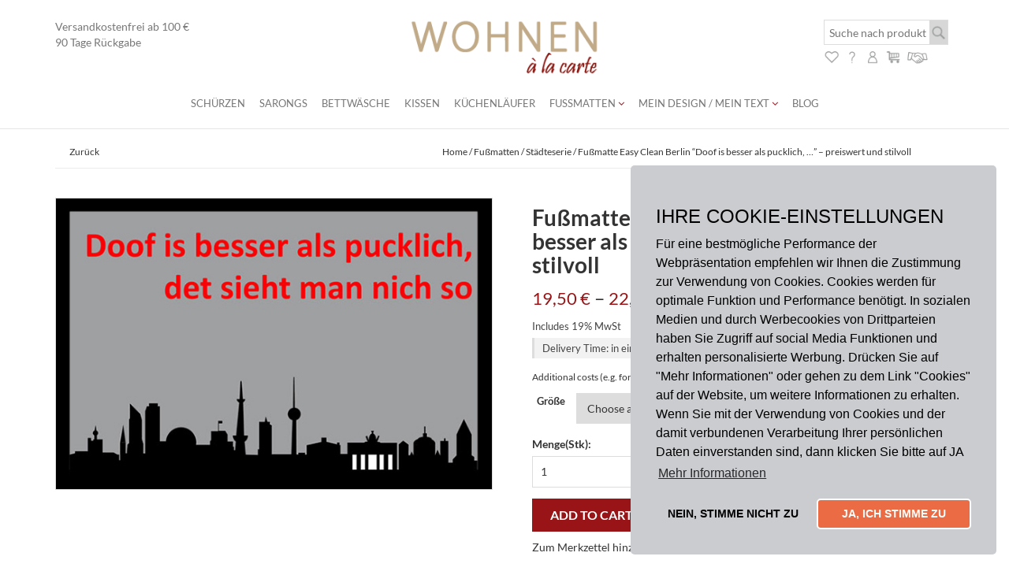

--- FILE ---
content_type: text/html; charset=UTF-8
request_url: https://www.wohnen-a-la-carte.de/product/fusmatte-wash-clean-berlin-doof-is-besser-als-pucklich-preiswert-und-stilvoll/?add_to_wishlist=1691
body_size: 18301
content:
 
<!DOCTYPE html>
<html lang="en">
  <head>
  <title>Fußmatte Easy Clean Berlin "Doof is besser als pucklich, ..." - preiswert und stilvoll | Wohnen à la carte	</title> 
	
    <meta charset="utf-8">
	<meta name="description" content="Fußmatten mit unserer Hauptstadt Berlin und einem typischen Spruch.

Easy Clean Fußmatten für den Innen- und Zwischenbereich sind rutschfest und maschinenwaschbar bis 30° C.">
	<meta name="keywords" content="">
	<meta name="author" content="">
    <meta http-equiv="X-UA-Compatible" content="IE=edge">
    <meta name="viewport" content="width=device-width, initial-scale=1">
      
    <link href="https://www.wohnen-a-la-carte.de/wp-content/themes/WUB24-WCS/style.css" rel="stylesheet">
    <link href="https://www.wohnen-a-la-carte.de/wp-content/themes/WUB24-WCS/css/bootstrap.css" rel="stylesheet">
      <link href="https://www.wohnen-a-la-carte.de/wp-content/themes/WUB24-WCS/css/owl.carousel.css" rel="stylesheet">
      <link href="https://www.wohnen-a-la-carte.de/wp-content/themes/WUB24-WCS/css/owl.theme.default.css" rel="stylesheet">
      <link rel="stylesheet" type="text/css" href="https://www.wohnen-a-la-carte.de/wp-content/themes/WUB24-WCS/fonts/fontawesome/css/font-awesome.min.css">
	  <link href="https://www.wohnen-a-la-carte.de/wp-content/themes/WUB24-WCS/css/woocommerce.css" rel="stylesheet">
	  <link href="https://www.wohnen-a-la-carte.de/wp-content/themes/WUB24-WCS/js/magnific-popup/magnific-popup.css" rel="stylesheet">

    <!-- HTML5 shim and Respond.js for IE8 support of HTML5 elements and media queries -->
    <!-- WARNING: Respond.js doesn't work if you view the page via file:// -->
    <!--[if lt IE 9]>
      <script src="https://oss.maxcdn.com/html5shiv/3.7.3/html5shiv.min.js"></script>
      <script src="https://oss.maxcdn.com/respond/1.4.2/respond.min.js"></script>
    <![endif]-->
      				<script>document.documentElement.className = document.documentElement.className + ' yes-js js_active js'</script>
			<meta name='robots' content='max-image-preview:large' />
<link rel="alternate" type="application/rss+xml" title="Wohnen à la carte &raquo; Fußmatte Easy Clean Berlin &#8220;Doof is besser als pucklich, &#8230;&#8221; &#8211; preiswert und stilvoll Comments Feed" href="https://www.wohnen-a-la-carte.de/product/fusmatte-wash-clean-berlin-doof-is-besser-als-pucklich-preiswert-und-stilvoll/feed/" />
<script type="text/javascript">
/* <![CDATA[ */
window._wpemojiSettings = {"baseUrl":"https:\/\/s.w.org\/images\/core\/emoji\/15.0.3\/72x72\/","ext":".png","svgUrl":"https:\/\/s.w.org\/images\/core\/emoji\/15.0.3\/svg\/","svgExt":".svg","source":{"concatemoji":"https:\/\/www.wohnen-a-la-carte.de\/wp-includes\/js\/wp-emoji-release.min.js?ver=6.6.4"}};
/*! This file is auto-generated */
!function(i,n){var o,s,e;function c(e){try{var t={supportTests:e,timestamp:(new Date).valueOf()};sessionStorage.setItem(o,JSON.stringify(t))}catch(e){}}function p(e,t,n){e.clearRect(0,0,e.canvas.width,e.canvas.height),e.fillText(t,0,0);var t=new Uint32Array(e.getImageData(0,0,e.canvas.width,e.canvas.height).data),r=(e.clearRect(0,0,e.canvas.width,e.canvas.height),e.fillText(n,0,0),new Uint32Array(e.getImageData(0,0,e.canvas.width,e.canvas.height).data));return t.every(function(e,t){return e===r[t]})}function u(e,t,n){switch(t){case"flag":return n(e,"\ud83c\udff3\ufe0f\u200d\u26a7\ufe0f","\ud83c\udff3\ufe0f\u200b\u26a7\ufe0f")?!1:!n(e,"\ud83c\uddfa\ud83c\uddf3","\ud83c\uddfa\u200b\ud83c\uddf3")&&!n(e,"\ud83c\udff4\udb40\udc67\udb40\udc62\udb40\udc65\udb40\udc6e\udb40\udc67\udb40\udc7f","\ud83c\udff4\u200b\udb40\udc67\u200b\udb40\udc62\u200b\udb40\udc65\u200b\udb40\udc6e\u200b\udb40\udc67\u200b\udb40\udc7f");case"emoji":return!n(e,"\ud83d\udc26\u200d\u2b1b","\ud83d\udc26\u200b\u2b1b")}return!1}function f(e,t,n){var r="undefined"!=typeof WorkerGlobalScope&&self instanceof WorkerGlobalScope?new OffscreenCanvas(300,150):i.createElement("canvas"),a=r.getContext("2d",{willReadFrequently:!0}),o=(a.textBaseline="top",a.font="600 32px Arial",{});return e.forEach(function(e){o[e]=t(a,e,n)}),o}function t(e){var t=i.createElement("script");t.src=e,t.defer=!0,i.head.appendChild(t)}"undefined"!=typeof Promise&&(o="wpEmojiSettingsSupports",s=["flag","emoji"],n.supports={everything:!0,everythingExceptFlag:!0},e=new Promise(function(e){i.addEventListener("DOMContentLoaded",e,{once:!0})}),new Promise(function(t){var n=function(){try{var e=JSON.parse(sessionStorage.getItem(o));if("object"==typeof e&&"number"==typeof e.timestamp&&(new Date).valueOf()<e.timestamp+604800&&"object"==typeof e.supportTests)return e.supportTests}catch(e){}return null}();if(!n){if("undefined"!=typeof Worker&&"undefined"!=typeof OffscreenCanvas&&"undefined"!=typeof URL&&URL.createObjectURL&&"undefined"!=typeof Blob)try{var e="postMessage("+f.toString()+"("+[JSON.stringify(s),u.toString(),p.toString()].join(",")+"));",r=new Blob([e],{type:"text/javascript"}),a=new Worker(URL.createObjectURL(r),{name:"wpTestEmojiSupports"});return void(a.onmessage=function(e){c(n=e.data),a.terminate(),t(n)})}catch(e){}c(n=f(s,u,p))}t(n)}).then(function(e){for(var t in e)n.supports[t]=e[t],n.supports.everything=n.supports.everything&&n.supports[t],"flag"!==t&&(n.supports.everythingExceptFlag=n.supports.everythingExceptFlag&&n.supports[t]);n.supports.everythingExceptFlag=n.supports.everythingExceptFlag&&!n.supports.flag,n.DOMReady=!1,n.readyCallback=function(){n.DOMReady=!0}}).then(function(){return e}).then(function(){var e;n.supports.everything||(n.readyCallback(),(e=n.source||{}).concatemoji?t(e.concatemoji):e.wpemoji&&e.twemoji&&(t(e.twemoji),t(e.wpemoji)))}))}((window,document),window._wpemojiSettings);
/* ]]> */
</script>
<style id='wp-emoji-styles-inline-css' type='text/css'>

	img.wp-smiley, img.emoji {
		display: inline !important;
		border: none !important;
		box-shadow: none !important;
		height: 1em !important;
		width: 1em !important;
		margin: 0 0.07em !important;
		vertical-align: -0.1em !important;
		background: none !important;
		padding: 0 !important;
	}
</style>
<link rel='stylesheet' id='wp-block-library-css' href='https://www.wohnen-a-la-carte.de/wp-includes/css/dist/block-library/style.min.css?ver=6.6.4' type='text/css' media='all' />
<link rel='stylesheet' id='jquery-selectBox-css' href='https://www.wohnen-a-la-carte.de/wp-content/plugins/yith-woocommerce-wishlist/assets/css/jquery.selectBox.css?ver=1.2.0' type='text/css' media='all' />
<link rel='stylesheet' id='yith-wcwl-font-awesome-css' href='https://www.wohnen-a-la-carte.de/wp-content/plugins/yith-woocommerce-wishlist/assets/css/font-awesome.css?ver=4.7.0' type='text/css' media='all' />
<link rel='stylesheet' id='yith-wcwl-main-css' href='https://www.wohnen-a-la-carte.de/wp-content/plugins/yith-woocommerce-wishlist/assets/css/style.css?ver=3.0.20' type='text/css' media='all' />
<style id='classic-theme-styles-inline-css' type='text/css'>
/*! This file is auto-generated */
.wp-block-button__link{color:#fff;background-color:#32373c;border-radius:9999px;box-shadow:none;text-decoration:none;padding:calc(.667em + 2px) calc(1.333em + 2px);font-size:1.125em}.wp-block-file__button{background:#32373c;color:#fff;text-decoration:none}
</style>
<style id='global-styles-inline-css' type='text/css'>
:root{--wp--preset--aspect-ratio--square: 1;--wp--preset--aspect-ratio--4-3: 4/3;--wp--preset--aspect-ratio--3-4: 3/4;--wp--preset--aspect-ratio--3-2: 3/2;--wp--preset--aspect-ratio--2-3: 2/3;--wp--preset--aspect-ratio--16-9: 16/9;--wp--preset--aspect-ratio--9-16: 9/16;--wp--preset--color--black: #000000;--wp--preset--color--cyan-bluish-gray: #abb8c3;--wp--preset--color--white: #ffffff;--wp--preset--color--pale-pink: #f78da7;--wp--preset--color--vivid-red: #cf2e2e;--wp--preset--color--luminous-vivid-orange: #ff6900;--wp--preset--color--luminous-vivid-amber: #fcb900;--wp--preset--color--light-green-cyan: #7bdcb5;--wp--preset--color--vivid-green-cyan: #00d084;--wp--preset--color--pale-cyan-blue: #8ed1fc;--wp--preset--color--vivid-cyan-blue: #0693e3;--wp--preset--color--vivid-purple: #9b51e0;--wp--preset--gradient--vivid-cyan-blue-to-vivid-purple: linear-gradient(135deg,rgba(6,147,227,1) 0%,rgb(155,81,224) 100%);--wp--preset--gradient--light-green-cyan-to-vivid-green-cyan: linear-gradient(135deg,rgb(122,220,180) 0%,rgb(0,208,130) 100%);--wp--preset--gradient--luminous-vivid-amber-to-luminous-vivid-orange: linear-gradient(135deg,rgba(252,185,0,1) 0%,rgba(255,105,0,1) 100%);--wp--preset--gradient--luminous-vivid-orange-to-vivid-red: linear-gradient(135deg,rgba(255,105,0,1) 0%,rgb(207,46,46) 100%);--wp--preset--gradient--very-light-gray-to-cyan-bluish-gray: linear-gradient(135deg,rgb(238,238,238) 0%,rgb(169,184,195) 100%);--wp--preset--gradient--cool-to-warm-spectrum: linear-gradient(135deg,rgb(74,234,220) 0%,rgb(151,120,209) 20%,rgb(207,42,186) 40%,rgb(238,44,130) 60%,rgb(251,105,98) 80%,rgb(254,248,76) 100%);--wp--preset--gradient--blush-light-purple: linear-gradient(135deg,rgb(255,206,236) 0%,rgb(152,150,240) 100%);--wp--preset--gradient--blush-bordeaux: linear-gradient(135deg,rgb(254,205,165) 0%,rgb(254,45,45) 50%,rgb(107,0,62) 100%);--wp--preset--gradient--luminous-dusk: linear-gradient(135deg,rgb(255,203,112) 0%,rgb(199,81,192) 50%,rgb(65,88,208) 100%);--wp--preset--gradient--pale-ocean: linear-gradient(135deg,rgb(255,245,203) 0%,rgb(182,227,212) 50%,rgb(51,167,181) 100%);--wp--preset--gradient--electric-grass: linear-gradient(135deg,rgb(202,248,128) 0%,rgb(113,206,126) 100%);--wp--preset--gradient--midnight: linear-gradient(135deg,rgb(2,3,129) 0%,rgb(40,116,252) 100%);--wp--preset--font-size--small: 13px;--wp--preset--font-size--medium: 20px;--wp--preset--font-size--large: 36px;--wp--preset--font-size--x-large: 42px;--wp--preset--font-family--inter: "Inter", sans-serif;--wp--preset--font-family--cardo: Cardo;--wp--preset--spacing--20: 0.44rem;--wp--preset--spacing--30: 0.67rem;--wp--preset--spacing--40: 1rem;--wp--preset--spacing--50: 1.5rem;--wp--preset--spacing--60: 2.25rem;--wp--preset--spacing--70: 3.38rem;--wp--preset--spacing--80: 5.06rem;--wp--preset--shadow--natural: 6px 6px 9px rgba(0, 0, 0, 0.2);--wp--preset--shadow--deep: 12px 12px 50px rgba(0, 0, 0, 0.4);--wp--preset--shadow--sharp: 6px 6px 0px rgba(0, 0, 0, 0.2);--wp--preset--shadow--outlined: 6px 6px 0px -3px rgba(255, 255, 255, 1), 6px 6px rgba(0, 0, 0, 1);--wp--preset--shadow--crisp: 6px 6px 0px rgba(0, 0, 0, 1);}:where(.is-layout-flex){gap: 0.5em;}:where(.is-layout-grid){gap: 0.5em;}body .is-layout-flex{display: flex;}.is-layout-flex{flex-wrap: wrap;align-items: center;}.is-layout-flex > :is(*, div){margin: 0;}body .is-layout-grid{display: grid;}.is-layout-grid > :is(*, div){margin: 0;}:where(.wp-block-columns.is-layout-flex){gap: 2em;}:where(.wp-block-columns.is-layout-grid){gap: 2em;}:where(.wp-block-post-template.is-layout-flex){gap: 1.25em;}:where(.wp-block-post-template.is-layout-grid){gap: 1.25em;}.has-black-color{color: var(--wp--preset--color--black) !important;}.has-cyan-bluish-gray-color{color: var(--wp--preset--color--cyan-bluish-gray) !important;}.has-white-color{color: var(--wp--preset--color--white) !important;}.has-pale-pink-color{color: var(--wp--preset--color--pale-pink) !important;}.has-vivid-red-color{color: var(--wp--preset--color--vivid-red) !important;}.has-luminous-vivid-orange-color{color: var(--wp--preset--color--luminous-vivid-orange) !important;}.has-luminous-vivid-amber-color{color: var(--wp--preset--color--luminous-vivid-amber) !important;}.has-light-green-cyan-color{color: var(--wp--preset--color--light-green-cyan) !important;}.has-vivid-green-cyan-color{color: var(--wp--preset--color--vivid-green-cyan) !important;}.has-pale-cyan-blue-color{color: var(--wp--preset--color--pale-cyan-blue) !important;}.has-vivid-cyan-blue-color{color: var(--wp--preset--color--vivid-cyan-blue) !important;}.has-vivid-purple-color{color: var(--wp--preset--color--vivid-purple) !important;}.has-black-background-color{background-color: var(--wp--preset--color--black) !important;}.has-cyan-bluish-gray-background-color{background-color: var(--wp--preset--color--cyan-bluish-gray) !important;}.has-white-background-color{background-color: var(--wp--preset--color--white) !important;}.has-pale-pink-background-color{background-color: var(--wp--preset--color--pale-pink) !important;}.has-vivid-red-background-color{background-color: var(--wp--preset--color--vivid-red) !important;}.has-luminous-vivid-orange-background-color{background-color: var(--wp--preset--color--luminous-vivid-orange) !important;}.has-luminous-vivid-amber-background-color{background-color: var(--wp--preset--color--luminous-vivid-amber) !important;}.has-light-green-cyan-background-color{background-color: var(--wp--preset--color--light-green-cyan) !important;}.has-vivid-green-cyan-background-color{background-color: var(--wp--preset--color--vivid-green-cyan) !important;}.has-pale-cyan-blue-background-color{background-color: var(--wp--preset--color--pale-cyan-blue) !important;}.has-vivid-cyan-blue-background-color{background-color: var(--wp--preset--color--vivid-cyan-blue) !important;}.has-vivid-purple-background-color{background-color: var(--wp--preset--color--vivid-purple) !important;}.has-black-border-color{border-color: var(--wp--preset--color--black) !important;}.has-cyan-bluish-gray-border-color{border-color: var(--wp--preset--color--cyan-bluish-gray) !important;}.has-white-border-color{border-color: var(--wp--preset--color--white) !important;}.has-pale-pink-border-color{border-color: var(--wp--preset--color--pale-pink) !important;}.has-vivid-red-border-color{border-color: var(--wp--preset--color--vivid-red) !important;}.has-luminous-vivid-orange-border-color{border-color: var(--wp--preset--color--luminous-vivid-orange) !important;}.has-luminous-vivid-amber-border-color{border-color: var(--wp--preset--color--luminous-vivid-amber) !important;}.has-light-green-cyan-border-color{border-color: var(--wp--preset--color--light-green-cyan) !important;}.has-vivid-green-cyan-border-color{border-color: var(--wp--preset--color--vivid-green-cyan) !important;}.has-pale-cyan-blue-border-color{border-color: var(--wp--preset--color--pale-cyan-blue) !important;}.has-vivid-cyan-blue-border-color{border-color: var(--wp--preset--color--vivid-cyan-blue) !important;}.has-vivid-purple-border-color{border-color: var(--wp--preset--color--vivid-purple) !important;}.has-vivid-cyan-blue-to-vivid-purple-gradient-background{background: var(--wp--preset--gradient--vivid-cyan-blue-to-vivid-purple) !important;}.has-light-green-cyan-to-vivid-green-cyan-gradient-background{background: var(--wp--preset--gradient--light-green-cyan-to-vivid-green-cyan) !important;}.has-luminous-vivid-amber-to-luminous-vivid-orange-gradient-background{background: var(--wp--preset--gradient--luminous-vivid-amber-to-luminous-vivid-orange) !important;}.has-luminous-vivid-orange-to-vivid-red-gradient-background{background: var(--wp--preset--gradient--luminous-vivid-orange-to-vivid-red) !important;}.has-very-light-gray-to-cyan-bluish-gray-gradient-background{background: var(--wp--preset--gradient--very-light-gray-to-cyan-bluish-gray) !important;}.has-cool-to-warm-spectrum-gradient-background{background: var(--wp--preset--gradient--cool-to-warm-spectrum) !important;}.has-blush-light-purple-gradient-background{background: var(--wp--preset--gradient--blush-light-purple) !important;}.has-blush-bordeaux-gradient-background{background: var(--wp--preset--gradient--blush-bordeaux) !important;}.has-luminous-dusk-gradient-background{background: var(--wp--preset--gradient--luminous-dusk) !important;}.has-pale-ocean-gradient-background{background: var(--wp--preset--gradient--pale-ocean) !important;}.has-electric-grass-gradient-background{background: var(--wp--preset--gradient--electric-grass) !important;}.has-midnight-gradient-background{background: var(--wp--preset--gradient--midnight) !important;}.has-small-font-size{font-size: var(--wp--preset--font-size--small) !important;}.has-medium-font-size{font-size: var(--wp--preset--font-size--medium) !important;}.has-large-font-size{font-size: var(--wp--preset--font-size--large) !important;}.has-x-large-font-size{font-size: var(--wp--preset--font-size--x-large) !important;}
:where(.wp-block-post-template.is-layout-flex){gap: 1.25em;}:where(.wp-block-post-template.is-layout-grid){gap: 1.25em;}
:where(.wp-block-columns.is-layout-flex){gap: 2em;}:where(.wp-block-columns.is-layout-grid){gap: 2em;}
:root :where(.wp-block-pullquote){font-size: 1.5em;line-height: 1.6;}
</style>
<link rel='stylesheet' id='contact-form-7-css' href='https://www.wohnen-a-la-carte.de/wp-content/plugins/contact-form-7/includes/css/styles.css?ver=6.0.5' type='text/css' media='all' />
<link rel='stylesheet' id='wpd-css' href='https://www.wohnen-a-la-carte.de/wp-content/plugins/woocommerce-product-designer/public/css/wpd-public.css?ver=5.4.7' type='text/css' media='all' />
<link rel='stylesheet' id='wpd-simplegrid-css' href='https://www.wohnen-a-la-carte.de/wp-content/plugins/woocommerce-product-designer/admin/css/simplegrid.min.css?ver=5.4.7' type='text/css' media='all' />
<link rel='stylesheet' id='wpd-common-css' href='https://www.wohnen-a-la-carte.de/wp-content/plugins/woocommerce-product-designer/public/css/wpd-common.css?ver=5.4.7' type='text/css' media='all' />
<link rel='stylesheet' id='wpd-tooltip-css-css' href='https://www.wohnen-a-la-carte.de/wp-content/plugins/woocommerce-product-designer/admin/css/tooltip.min.css?ver=5.4.7' type='text/css' media='all' />
<link rel='stylesheet' id='wpd-colorpicker-css-css' href='https://www.wohnen-a-la-carte.de/wp-content/plugins/woocommerce-product-designer/admin/js/colorpicker/css/colorpicker.min.css?ver=5.4.7' type='text/css' media='all' />
<link rel='stylesheet' id='wpd-bs-modal-css-css' href='https://www.wohnen-a-la-carte.de/wp-content/plugins/woocommerce-product-designer/public/js/modal/modal.min.css?ver=5.4.7' type='text/css' media='all' />
<link rel='stylesheet' id='photoswipe-css' href='https://www.wohnen-a-la-carte.de/wp-content/plugins/woocommerce/assets/css/photoswipe/photoswipe.min.css?ver=9.3.3' type='text/css' media='all' />
<link rel='stylesheet' id='photoswipe-default-skin-css' href='https://www.wohnen-a-la-carte.de/wp-content/plugins/woocommerce/assets/css/photoswipe/default-skin/default-skin.min.css?ver=9.3.3' type='text/css' media='all' />
<link rel='stylesheet' id='woocommerce-layout-css' href='https://www.wohnen-a-la-carte.de/wp-content/plugins/woocommerce/assets/css/woocommerce-layout.css?ver=9.3.3' type='text/css' media='all' />
<link rel='stylesheet' id='woocommerce-smallscreen-css' href='https://www.wohnen-a-la-carte.de/wp-content/plugins/woocommerce/assets/css/woocommerce-smallscreen.css?ver=9.3.3' type='text/css' media='only screen and (max-width: 768px)' />
<link rel='stylesheet' id='woocommerce-general-css' href='https://www.wohnen-a-la-carte.de/wp-content/plugins/woocommerce/assets/css/woocommerce.css?ver=9.3.3' type='text/css' media='all' />
<style id='woocommerce-inline-inline-css' type='text/css'>
.woocommerce form .form-row .required { visibility: visible; }
</style>
<link rel='stylesheet' id='paypalplus-woocommerce-front-css' href='https://www.wohnen-a-la-carte.de/wp-content/plugins/woo-paypalplus/public/css/front.min.css?ver=1599630491' type='text/css' media='screen' />
<link rel='stylesheet' id='woocommerce_prettyPhoto_css-css' href='//www.wohnen-a-la-carte.de/wp-content/plugins/woocommerce/assets/css/prettyPhoto.css?ver=6.6.4' type='text/css' media='all' />
<link rel='stylesheet' id='woocommerce-eu-vatin-check-style-css' href='https://www.wohnen-a-la-carte.de/wp-content/plugins/woocommerce-german-market/add-ons/woocommerce-eu-vatin-check/assets/css/frontend.min.css' type='text/css' media='all' />
<link rel='stylesheet' id='tawcvs-frontend-css' href='https://www.wohnen-a-la-carte.de/wp-content/plugins/variation-swatches-for-woocommerce/assets/css/frontend.css?ver=2.2.2' type='text/css' media='all' />
<link rel='stylesheet' id='woocommerce-de_frontend_styles-css' href='https://www.wohnen-a-la-carte.de/wp-content/plugins/woocommerce-german-market/css/frontend.min.css?ver=3.21' type='text/css' media='all' />
<script type="text/javascript" src="https://www.wohnen-a-la-carte.de/wp-includes/js/jquery/jquery.min.js?ver=3.7.1" id="jquery-core-js"></script>
<script type="text/javascript" src="https://www.wohnen-a-la-carte.de/wp-includes/js/jquery/jquery-migrate.min.js?ver=3.4.1" id="jquery-migrate-js"></script>
<script type="text/javascript" id="my-ajax-js-extra">
/* <![CDATA[ */
var myAjaxData = {"ajaxurl":"https:\/\/www.wohnen-a-la-carte.de\/wp-admin\/admin-ajax.php"};
/* ]]> */
</script>
<script type="text/javascript" src="https://www.wohnen-a-la-carte.de/wp-content/plugins/new_product_compare/js/ajax.js?ver=6.6.4" id="my-ajax-js"></script>
<script type="text/javascript" src="https://www.wohnen-a-la-carte.de/wp-content/plugins/woocommerce-product-designer//admin/js/tooltip.js?ver=5.4.7" id="wpd-tooltip-js-js"></script>
<script type="text/javascript" src="https://www.wohnen-a-la-carte.de/wp-content/plugins/woocommerce-product-designer/admin/js/colorpicker/js/colorpicker.min.js?ver=5.4.7" id="wpd-colorpicker-js-js"></script>
<script type="text/javascript" id="wpd-js-extra">
/* <![CDATA[ */
var ajax_object = {"ajax_url":"https:\/\/www.wohnen-a-la-carte.de\/wp-admin\/admin-ajax.php"};
/* ]]> */
</script>
<script type="text/javascript" src="https://www.wohnen-a-la-carte.de/wp-content/plugins/woocommerce-product-designer/public/js/wpd-public.js?ver=5.4.7" id="wpd-js"></script>
<script type="text/javascript" src="https://www.wohnen-a-la-carte.de/wp-content/plugins/woocommerce-product-designer/public/js/modal/modal.min.js?ver=5.4.7" id="bs-modal-js"></script>
<script type="text/javascript" src="https://www.wohnen-a-la-carte.de/wp-content/plugins/woocommerce-product-designer/public/js/jquery.serializejson.js?ver=5.4.7" id="wpd-serialize-js-js"></script>
<script type="text/javascript" src="https://www.wohnen-a-la-carte.de/wp-content/plugins/woocommerce/assets/js/jquery-blockui/jquery.blockUI.min.js?ver=2.7.0-wc.9.3.3" id="jquery-blockui-js" defer="defer" data-wp-strategy="defer"></script>
<script type="text/javascript" id="wc-add-to-cart-js-extra">
/* <![CDATA[ */
var wc_add_to_cart_params = {"ajax_url":"\/wp-admin\/admin-ajax.php","wc_ajax_url":"\/?wc-ajax=%%endpoint%%","i18n_view_cart":"View cart","cart_url":"https:\/\/www.wohnen-a-la-carte.de\/warenkorb\/","is_cart":"","cart_redirect_after_add":"no"};
/* ]]> */
</script>
<script type="text/javascript" src="https://www.wohnen-a-la-carte.de/wp-content/plugins/woocommerce/assets/js/frontend/add-to-cart.min.js?ver=9.3.3" id="wc-add-to-cart-js" defer="defer" data-wp-strategy="defer"></script>
<script type="text/javascript" src="https://www.wohnen-a-la-carte.de/wp-content/plugins/woocommerce/assets/js/flexslider/jquery.flexslider.min.js?ver=2.7.2-wc.9.3.3" id="flexslider-js" defer="defer" data-wp-strategy="defer"></script>
<script type="text/javascript" src="https://www.wohnen-a-la-carte.de/wp-content/plugins/woocommerce/assets/js/photoswipe/photoswipe.min.js?ver=4.1.1-wc.9.3.3" id="photoswipe-js" defer="defer" data-wp-strategy="defer"></script>
<script type="text/javascript" src="https://www.wohnen-a-la-carte.de/wp-content/plugins/woocommerce/assets/js/photoswipe/photoswipe-ui-default.min.js?ver=4.1.1-wc.9.3.3" id="photoswipe-ui-default-js" defer="defer" data-wp-strategy="defer"></script>
<script type="text/javascript" id="wc-single-product-js-extra">
/* <![CDATA[ */
var wc_single_product_params = {"i18n_required_rating_text":"Please select a rating","review_rating_required":"yes","flexslider":{"rtl":false,"animation":"slide","smoothHeight":true,"directionNav":false,"controlNav":"thumbnails","slideshow":false,"animationSpeed":500,"animationLoop":false,"allowOneSlide":false},"zoom_enabled":"","zoom_options":[],"photoswipe_enabled":"1","photoswipe_options":{"shareEl":false,"closeOnScroll":false,"history":false,"hideAnimationDuration":0,"showAnimationDuration":0},"flexslider_enabled":"1"};
/* ]]> */
</script>
<script type="text/javascript" src="https://www.wohnen-a-la-carte.de/wp-content/plugins/woocommerce/assets/js/frontend/single-product.min.js?ver=9.3.3" id="wc-single-product-js" defer="defer" data-wp-strategy="defer"></script>
<script type="text/javascript" src="https://www.wohnen-a-la-carte.de/wp-content/plugins/woocommerce/assets/js/js-cookie/js.cookie.min.js?ver=2.1.4-wc.9.3.3" id="js-cookie-js" defer="defer" data-wp-strategy="defer"></script>
<script type="text/javascript" id="woocommerce-js-extra">
/* <![CDATA[ */
var woocommerce_params = {"ajax_url":"\/wp-admin\/admin-ajax.php","wc_ajax_url":"\/?wc-ajax=%%endpoint%%"};
/* ]]> */
</script>
<script type="text/javascript" src="https://www.wohnen-a-la-carte.de/wp-content/plugins/woocommerce/assets/js/frontend/woocommerce.min.js?ver=9.3.3" id="woocommerce-js" defer="defer" data-wp-strategy="defer"></script>
<script type="text/javascript" id="woocommerce_de_frontend-js-extra">
/* <![CDATA[ */
var sepa_ajax_object = {"ajax_url":"https:\/\/www.wohnen-a-la-carte.de\/wp-admin\/admin-ajax.php","nonce":"e7794ba23c"};
var woocommerce_remove_updated_totals = {"val":"0"};
var woocommerce_payment_update = {"val":"1"};
var german_market_price_variable_products = {"val":"gm_default"};
var german_market_price_variable_theme_extra_element = {"val":"none"};
var german_market_legal_info_product_reviews = {"element":".woocommerce-Reviews .commentlist"};
var ship_different_address = {"message":"<p class=\"woocommerce-notice woocommerce-notice--info woocommerce-info\" id=\"german-market-puchase-on-account-message\">\"Ship to different address\" is not available for the selected payment method \"Purchase on Account\" and has been disabled!<\/p>","before_element":".woocommerce-checkout-payment"};
/* ]]> */
</script>
<script type="text/javascript" src="https://www.wohnen-a-la-carte.de/wp-content/plugins/woocommerce-german-market/js/WooCommerce-German-Market-Frontend.min.js?ver=3.21" id="woocommerce_de_frontend-js"></script>
<link rel="https://api.w.org/" href="https://www.wohnen-a-la-carte.de/wp-json/" /><link rel="alternate" title="JSON" type="application/json" href="https://www.wohnen-a-la-carte.de/wp-json/wp/v2/product/1691" /><link rel="EditURI" type="application/rsd+xml" title="RSD" href="https://www.wohnen-a-la-carte.de/xmlrpc.php?rsd" />
<link rel="canonical" href="https://www.wohnen-a-la-carte.de/product/fusmatte-wash-clean-berlin-doof-is-besser-als-pucklich-preiswert-und-stilvoll/" />
<link rel='shortlink' href='https://www.wohnen-a-la-carte.de/?p=1691' />
<link rel="alternate" title="oEmbed (JSON)" type="application/json+oembed" href="https://www.wohnen-a-la-carte.de/wp-json/oembed/1.0/embed?url=https%3A%2F%2Fwww.wohnen-a-la-carte.de%2Fproduct%2Ffusmatte-wash-clean-berlin-doof-is-besser-als-pucklich-preiswert-und-stilvoll%2F" />
<link rel="alternate" title="oEmbed (XML)" type="text/xml+oembed" href="https://www.wohnen-a-la-carte.de/wp-json/oembed/1.0/embed?url=https%3A%2F%2Fwww.wohnen-a-la-carte.de%2Fproduct%2Ffusmatte-wash-clean-berlin-doof-is-besser-als-pucklich-preiswert-und-stilvoll%2F&#038;format=xml" />
	<noscript><style>.woocommerce-product-gallery{ opacity: 1 !important; }</style></noscript>
	<style id='wp-fonts-local' type='text/css'>
@font-face{font-family:Inter;font-style:normal;font-weight:300 900;font-display:fallback;src:url('https://www.wohnen-a-la-carte.de/wp-content/plugins/woocommerce/assets/fonts/Inter-VariableFont_slnt,wght.woff2') format('woff2');font-stretch:normal;}
@font-face{font-family:Cardo;font-style:normal;font-weight:400;font-display:fallback;src:url('https://www.wohnen-a-la-carte.de/wp-content/plugins/woocommerce/assets/fonts/cardo_normal_400.woff2') format('woff2');}
</style>
	  <link rel="stylesheet" type="text/css" href="//static.wub24-hosting.de/cookieconsent2/cookieconsent.min.css" />
<script src="//static.wub24-hosting.de/cookieconsent2/cookieconsent.min.js"></script>
<script>
   window.addEventListener("load", function(){
       window.cookieconsent.initialise({
           "palette": {
               "popup": {
                   "background": "#CBCCD0",
                   "text": "#000"
               },
               "button": {
                   "background": "#eb6c44",
                   "text": "#fff",
                   "border": "#fff"
               }
           },

           "position": "bottom-right",
           "theme": "classic",
           "type": "opt-in",
           "content": {
               "header": 'Cookies used on the website!',
               "dismiss": "NEIN, STIMME NICHT ZU",
               "message": "<h3>IHRE COOKIE-EINSTELLUNGEN</h3> Für eine bestmögliche Performance der Webpräsentation empfehlen wir Ihnen die Zustimmung zur Verwendung von Cookies.\n" +
               "Cookies werden für optimale Funktion und Performance benötigt. In sozialen Medien und durch Werbecookies von Drittparteien haben Sie Zugriff auf social Media Funktionen und erhalten personalisierte Werbung.\n" +
               "Drücken Sie auf  \"Mehr Informationen\" oder gehen zu dem Link \"Cookies\" auf der Website, um weitere Informationen zu erhalten.  \n" +
               "Wenn Sie mit der Verwendung von Cookies und der damit verbundenen Verarbeitung Ihrer persönlichen Daten einverstanden sind, dann klicken Sie bitte auf JA <br>\n",
               "link": "Mehr Informationen",
               "href": "https://www.wohnen-a-la-carte.de/datenschutz/",
               "allow": "JA, ICH STIMME ZU ",

           }
       })});
</script>

  </head>
  <body>
  <div class="top_jumparrow">
        <a href="#top" class="btn btn-default btn-pink"><i class="fa fa-2x fa-angle-up"></i></a>
      </div>
      <header>
      
		          <div class="container menu-container">
              <div class="row">
                  <div class="col-md-3">
				  <span class="shipp-info">Versandkostenfrei ab 100 €<br>
					90 Tage Rückgabe</span>
				  </div>
                  <div class="col-md-6 text-center"><a href="https://www.wohnen-a-la-carte.de" class="logo hidden-xs"><img src="https://www.wohnen-a-la-carte.de/wp-content/themes/WUB24-WCS/img/woh-logo-new.png" alt="logo"></a></div>
				  <div class="col-md-2 box3 col-md-offset-1">
                      <!---Search form---->
                      <div class="searchbox-wrap">
<form role="search" method="get" class="woocommerce-product-search" action="https://www.wohnen-a-la-carte.de/">

	<input type="search" id="woocommerce-product-search-field-0" class="search-field" value="" name="s" placeholder="Suche nach produkt.." />
    <!----placeholder="Search products&hellip;"---->
    <button type="submit"><img src="https://www.wohnen-a-la-carte.de/wp-content/themes/WUB24-WCS/img/icons-search-06.png"></button>
	<input type="hidden" name="post_type" value="product" />
</form>
</div>

                          
                      


                      
                        <ul class="shortcut-link">
                            <li><a href="/wunschzettel" class="heart" title="Merkzettel"><img src="https://www.wohnen-a-la-carte.de/wp-content/themes/WUB24-WCS/img/icons-heart-01.png"></a></li>
                            <li><a href="/faq" class="q" title="FAQ"><img src="https://www.wohnen-a-la-carte.de/wp-content/themes/WUB24-WCS/img/icons-question-02.png"></a></li>
                            <li>
                                                                    <a href="https://www.wohnen-a-la-carte.de/mein-profil/" class="u" title="Login / Register" ><img src="https://www.wohnen-a-la-carte.de/wp-content/themes/WUB24-WCS/img/icons-user-03.png"></a>
                                                            </li>
                            <li>
								<div class="dre-mini-cart">
									<a href="https://www.wohnen-a-la-carte.de/warenkorb/" class="cart" title="Warenkorb"><img src="https://www.wohnen-a-la-carte.de/wp-content/themes/WUB24-WCS/img/icons-cart-04.png"> 
																			</a> 
																	</div>
							</li>
                            <li><a href="/service" class="hand" title="Service"><img src="https://www.wohnen-a-la-carte.de/wp-content/themes/WUB24-WCS/img/icons-handshake-05.png"></a></li>
                      </ul>
                  </div>
				  <div class="col-md-12 div2">
                      <div class="mega-menu-wrap">
                          <nav class="navbar navbar-default">
                            <div class="navbar-header">
                              <button class="navbar-toggle" type="button" data-toggle="collapse" data-target=".js-navbar-collapse">
                                <span class="sr-only">Toggle navigation</span>
                                <span class="icon-bar"></span>
                                <span class="icon-bar"></span>
                                <span class="icon-bar"></span>
                              </button>
                              <a class="logo visible-xs" href="https://www.wohnen-a-la-carte.de">
                                  <img src="https://www.wohnen-a-la-carte.de/wp-content/themes/WUB24-WCS/img/woh-logo-new.png" alt="logo">
                                </a>
                            </div>
                              
                              <div class="collapse navbar-collapse js-navbar-collapse text-center">
                                  
                                  <div class="menu-main-menu-container"><ul id="menu-main-menu" class="nav navbar-nav"><li id="menu-item-81" class="menu-item menu-item-type-taxonomy menu-item-object-product_cat menu-item-81"><a title="Schürzen" href="https://www.wohnen-a-la-carte.de/product-category/schurzen/">Schürzen</a></li>
<li id="menu-item-82" class="menu-item menu-item-type-taxonomy menu-item-object-product_cat menu-item-82"><a title="Sarongs" href="https://www.wohnen-a-la-carte.de/product-category/sarongs/">Sarongs</a></li>
<li id="menu-item-226" class="menu-item menu-item-type-taxonomy menu-item-object-product_cat menu-item-226"><a title="Bettwäsche" href="https://www.wohnen-a-la-carte.de/product-category/bettwasche/">Bettwäsche</a></li>
<li id="menu-item-732" class="menu-item menu-item-type-taxonomy menu-item-object-product_cat menu-item-732"><a title="Kissen" href="https://www.wohnen-a-la-carte.de/product-category/kissen/">Kissen</a></li>
<li id="menu-item-2401" class="menu-item menu-item-type-taxonomy menu-item-object-product_cat menu-item-2401"><a title="Küchenläufer" href="https://www.wohnen-a-la-carte.de/product-category/kuchenlaufer-deco-floor/">Küchenläufer</a></li>
<li id="menu-item-1155" class="menu-item menu-item-type-taxonomy menu-item-object-product_cat current-product-ancestor current-menu-parent current-product-parent menu-item-has-children menu-item-1155 dropdown"><a title="Fußmatten" href="#" data-toggle="dropdown" class="dropdown-toggle" aria-haspopup="true">Fußmatten <span class="fa fa-angle-down"></span></a>
<ul role="menu" class=" dropdown-menu mega-dropdown-menu2 row">
	<li id="menu-item-5356" class="menu-item menu-item-type-taxonomy menu-item-object-product_cat menu-item-5356"><a title="Kokosmatten" href="https://www.wohnen-a-la-carte.de/product-category/fusmatten/kokosmatten/">Kokosmatten</a></li>
	<li id="menu-item-5352" class="menu-item menu-item-type-taxonomy menu-item-object-product_cat menu-item-5352"><a title="Schmutzfangmatten" href="https://www.wohnen-a-la-carte.de/product-category/fusmatten/schmutzfangmatten/">Schmutzfangmatten</a></li>
	<li id="menu-item-5349" class="menu-item menu-item-type-taxonomy menu-item-object-product_cat menu-item-5349"><a title="Designmatten" href="https://www.wohnen-a-la-carte.de/product-category/fusmatten/designmatten/">Designmatten</a></li>
	<li id="menu-item-5347" class="menu-item menu-item-type-taxonomy menu-item-object-product_cat menu-item-5347"><a title="Sauberlaufmatten" href="https://www.wohnen-a-la-carte.de/product-category/fusmatten/sauberlaufmatten/">Sauberlaufmatten</a></li>
	<li id="menu-item-5346" class="menu-item menu-item-type-taxonomy menu-item-object-product_cat menu-item-5346"><a title="Easy Clean" href="https://www.wohnen-a-la-carte.de/product-category/fusmatten/easyclean/">Easy Clean</a></li>
	<li id="menu-item-1156" class="menu-item menu-item-type-taxonomy menu-item-object-product_cat menu-item-1156"><a title="Länderserie" href="https://www.wohnen-a-la-carte.de/product-category/fusmatten/landerserie/">Länderserie</a></li>
	<li id="menu-item-1790" class="menu-item menu-item-type-taxonomy menu-item-object-product_cat current-product-ancestor current-menu-parent current-product-parent menu-item-1790"><a title="Städteserie" href="https://www.wohnen-a-la-carte.de/product-category/fusmatten/stadteserie/">Städteserie</a></li>
</ul>
</li>
<li id="menu-item-669" class="menu-item menu-item-type-taxonomy menu-item-object-product_cat menu-item-has-children menu-item-669 dropdown"><a title="Mein Design / Mein Text" href="#" data-toggle="dropdown" class="dropdown-toggle" aria-haspopup="true">Mein Design / Mein Text <span class="fa fa-angle-down"></span></a>
<ul role="menu" class=" dropdown-menu mega-dropdown-menu2 row">
	<li id="menu-item-2359" class="menu-item menu-item-type-post_type menu-item-object-page menu-item-2359"><a title="Fussmatten" href="https://www.wohnen-a-la-carte.de/fussmatten/">Fussmatten</a></li>
	<li id="menu-item-4776" class="menu-item menu-item-type-post_type menu-item-object-page menu-item-4776"><a title="Küchenläufer Individuell 50  x 150" href="https://www.wohnen-a-la-carte.de/kuchenlaufer-individuell-50-150/">Küchenläufer Individuell 50  x 150</a></li>
	<li id="menu-item-3178" class="menu-item menu-item-type-post_type menu-item-object-page menu-item-3178"><a title="Kissen Individuell 40 x 40" href="https://www.wohnen-a-la-carte.de/kissen-individuell-40-x-40/">Kissen Individuell 40 x 40</a></li>
	<li id="menu-item-4122" class="menu-item menu-item-type-post_type menu-item-object-page menu-item-4122"><a title="Kissen Individuell 40 x 80" href="https://www.wohnen-a-la-carte.de/kissen-individuell-40-x-80/">Kissen Individuell 40 x 80</a></li>
</ul>
</li>
<li id="menu-item-5566" class="menu-item menu-item-type-post_type menu-item-object-page menu-item-5566"><a title="Blog" href="https://www.wohnen-a-la-carte.de/blog/">Blog</a></li>
</ul></div>                                  
                                
                              </div>
                          </nav>
                      </div>
                  </div>
              </div>
          </div>
      </header>
      <!---<div id="contactslider" class="web-social test hidden-xs">
          <div class="float-contact">
              <div class="row">
                  <div class="col-sm-6">
                      
                      
<div class="wpcf7 no-js" id="wpcf7-f5604-o1" lang="en-US" dir="ltr" data-wpcf7-id="5604">
<div class="screen-reader-response"><p role="status" aria-live="polite" aria-atomic="true"></p> <ul></ul></div>
<form action="/product/fusmatte-wash-clean-berlin-doof-is-besser-als-pucklich-preiswert-und-stilvoll/?add_to_wishlist=1691#wpcf7-f5604-o1" method="post" class="wpcf7-form init" aria-label="Contact form" novalidate="novalidate" data-status="init">
<div style="display: none;">
<input type="hidden" name="_wpcf7" value="5604" />
<input type="hidden" name="_wpcf7_version" value="6.0.5" />
<input type="hidden" name="_wpcf7_locale" value="en_US" />
<input type="hidden" name="_wpcf7_unit_tag" value="wpcf7-f5604-o1" />
<input type="hidden" name="_wpcf7_container_post" value="0" />
<input type="hidden" name="_wpcf7_posted_data_hash" value="" />
</div>
<p><label> Your Name (required)<br />
<span class="wpcf7-form-control-wrap" data-name="your-name"><input size="40" maxlength="400" class="wpcf7-form-control wpcf7-text wpcf7-validates-as-required" aria-required="true" aria-invalid="false" value="" type="text" name="your-name" /></span> </label>
</p>
<p><label> Your Email (required)<br />
<span class="wpcf7-form-control-wrap" data-name="your-email"><input size="40" maxlength="400" class="wpcf7-form-control wpcf7-email wpcf7-validates-as-required wpcf7-text wpcf7-validates-as-email" aria-required="true" aria-invalid="false" value="" type="email" name="your-email" /></span> </label>
</p>
<p><label> Subject<br />
<span class="wpcf7-form-control-wrap" data-name="your-subject"><input size="40" maxlength="400" class="wpcf7-form-control wpcf7-text" aria-invalid="false" value="" type="text" name="your-subject" /></span> </label>
</p>
<p><label> Your Message<br />
<span class="wpcf7-form-control-wrap" data-name="your-message"><textarea cols="40" rows="10" maxlength="2000" class="wpcf7-form-control wpcf7-textarea" aria-invalid="false" name="your-message"></textarea></span> </label>
</p>
<p><input class="wpcf7-form-control wpcf7-submit has-spinner" type="submit" value="Send" />
</p><div class="wpcf7-response-output" aria-hidden="true"></div>
</form>
</div>
                  </div>
                  <div class="col-sm-6"> 
					<div class="contact-address">
						<p>
						<strong>Büro adresse</strong><br><br>
						Fliesen Dreimüller<br>
						Sinziger Strasse 3<br>
						53474 Bad Neuenahr / Ortsteil Lohrsdorf
						</p>
						<p>
						Telefon: 	02641-78454<br>
						Telefax: 	02641-78458
						</p>
						<p>
						Öffnungszeiten:<br>
						Mo-Fr :	8:00 - 18:00 Uhr<br>
						Sa:		9:00 - 13:00 Uhr
						</p>
					</div>
                  </div>
              </div>
          </div>
          <div class="float-icons">
              <a indepth="true" href="#" id="contact-btn" style="left: 0px;">
                    <h3>Kontakt</h3>
                    <img src="https://www.wohnen-a-la-carte.de/wp-content/themes/WUB24-WCS/img/contacts.png">
            </a>
          </div>
      </div>---><div class="main-container container prod-detail-page">
	<div class="breadcrumb-wrap" itemprop="breadcrumb"><div class="row"><div class="col-md-3"><a href="#" onclick="window.history.go(-1); return false;">Zurück</a></div><div class="col-md-7 col-md-offset-2"><a href="https://www.wohnen-a-la-carte.de">Home</a> &#47; <a href="https://www.wohnen-a-la-carte.de/product-category/fusmatten/">Fußmatten</a> &#47; <a href="https://www.wohnen-a-la-carte.de/product-category/fusmatten/stadteserie/">Städteserie</a> &#47; Fußmatte Easy Clean Berlin &#8220;Doof is besser als pucklich, &#8230;&#8221; &#8211; preiswert und stilvoll</div></div></div>
		
			
<div class="woocommerce-notices-wrapper"></div>
<div id="product-1691" class="post-1691 product type-product status-publish product_cat-fusmatten product_cat-stadteserie wpd-hide-cart-button first instock taxable shipping-taxable purchasable product-type-variable">
<div itemscope itemtype="http://schema.org/Product">
<div class="row product-view">
	<div class="col-md-12">
		<ul class="top-call-to-action">
			  <li>
				  <div class="share-hold">
					  <a id="" href="#" title="Share" class="share-toggle share-alt">
						<!---<img src="https://www.wohnen-a-la-carte.de/wp-content/themes/WUB24-WCS/img/share-icon.png">--->
						<i class="fa fa-share-alt"></i>
						<div class="arrow-up3"></div>
					</a>
					  <ul class="drop2" style="display: none;">
						<li><a href="#" onclick="return fb_share();" target="popup"><i class="fa fa-facebook"></i></a></li>
						<li><a href="#" onclick="return twitter_share();" target="popup"><i class="fa fa-twitter"></i></a></li>
						<li><a href="#" onclick="return google_share();" target="popup"><i class="fa fa-google-plus"></i></a></li>
					</ul>
				  </div>
			  </li>
			  <li>
			  <a class="wishlist-icon-alt" href="https://www.wohnen-a-la-carte.de/product/fusmatte-wash-clean-berlin-doof-is-besser-als-pucklich-preiswert-und-stilvoll/?add_to_wishlist=1691" title="Zur Wunschliste hinzufügen">
				  <!---<img src="https://www.wohnen-a-la-carte.de/wp-content/themes/WUB24-WCS/img/red-wishlist-icon.png">--->
				  <i class="fa fa-heart-o"></i>
			  </a>
			  </li>
		  </ul>
	</div>
	<div class="clearfix"></div>
	<div class="col-md-6">
	<div class="woocommerce-product-gallery woocommerce-product-gallery--without-images woocommerce-product-gallery--columns-4 images" data-columns="4" style="opacity: 0; transition: opacity .25s ease-in-out;">

	<figure class="woocommerce-product-gallery__wrapper">
	
				<div data-thumb="https://www.wohnen-a-la-carte.de/wp-content/uploads/2018/06/fussmatte-w_c-berlin-grau-doof-es-besser-als-pucklich.jpg" class="woocommerce-product-gallery__image"><a href="https://www.wohnen-a-la-carte.de/wp-content/uploads/2018/06/fussmatte-w_c-berlin-grau-doof-es-besser-als-pucklich.jpg"><img width="600" height="400" src="https://www.wohnen-a-la-carte.de/wp-content/uploads/2018/06/fussmatte-w_c-berlin-grau-doof-es-besser-als-pucklich-600x400.jpg" class="attachment-shop_single size-shop_single" alt="" title="fussmatte-w_c-berlin-grau-doof-es-besser-als-pucklich" data-caption="" data-src="https://www.wohnen-a-la-carte.de/wp-content/uploads/2018/06/fussmatte-w_c-berlin-grau-doof-es-besser-als-pucklich.jpg" data-large_image="https://www.wohnen-a-la-carte.de/wp-content/uploads/2018/06/fussmatte-w_c-berlin-grau-doof-es-besser-als-pucklich.jpg" data-large_image_width="600" data-large_image_height="400" itemprop="image" decoding="async" fetchpriority="high" srcset="https://www.wohnen-a-la-carte.de/wp-content/uploads/2018/06/fussmatte-w_c-berlin-grau-doof-es-besser-als-pucklich.jpg 600w, https://www.wohnen-a-la-carte.de/wp-content/uploads/2018/06/fussmatte-w_c-berlin-grau-doof-es-besser-als-pucklich-300x200.jpg 300w" sizes="(max-width: 600px) 100vw, 600px" /></a></div>		
			</figure>

</div>
		<div class="pro-charact">
			  		  </div>
	</div>
	<div class="col-md-6">
		<div class="product-shop">
			<div class="summary entry-summary">

				<h1 class="product_title entry-title" itemprop="name">Fußmatte Easy Clean Berlin &#8220;Doof is besser als pucklich, &#8230;&#8221; &#8211; preiswert und stilvoll</h1>
		
				<div class="legacy-itemprop-offers">

		
			<p class="price"><span class="woocommerce-Price-amount amount"><bdi>19,50&nbsp;<span class="woocommerce-Price-currencySymbol">&euro;</span></bdi></span> &ndash; <span class="woocommerce-Price-amount amount"><bdi>22,50&nbsp;<span class="woocommerce-Price-currencySymbol">&euro;</span></bdi></span> <small class="woocommerce-price-suffix">Inkl. 19% MwSt.</small></p>
		<div class="wgm-info woocommerce-de_price_taxrate ">Includes 19% MwSt</div>
		<div class="wgm-info shipping_de shipping_de_string delivery-time-in-einer-woche">
				<small>
					<span>Delivery Time: in einer Woche</span>
				</small>
			</div><small class="wgm-info wgm-extra-costs-eu">Additional costs (e.g. for customs or taxes) may occur when shipping to non-EU countries.</small>
		</div>

		
<form class="variations_form cart" action="https://www.wohnen-a-la-carte.de/product/fusmatte-wash-clean-berlin-doof-is-besser-als-pucklich-preiswert-und-stilvoll/" method="post" enctype='multipart/form-data' data-product_id="1691" data-product_variations="[{&quot;attributes&quot;:{&quot;attribute_pa_grose&quot;:&quot;40-x-60-cm&quot;},&quot;availability_html&quot;:&quot;&quot;,&quot;backorders_allowed&quot;:false,&quot;dimensions&quot;:{&quot;length&quot;:&quot;&quot;,&quot;width&quot;:&quot;&quot;,&quot;height&quot;:&quot;&quot;},&quot;dimensions_html&quot;:&quot;N\/A&quot;,&quot;display_price&quot;:19.5,&quot;display_regular_price&quot;:19.5,&quot;image&quot;:{&quot;title&quot;:&quot;&quot;,&quot;caption&quot;:&quot;&quot;,&quot;url&quot;:&quot;&quot;,&quot;alt&quot;:&quot;&quot;,&quot;src&quot;:&quot;&quot;,&quot;srcset&quot;:false,&quot;sizes&quot;:false},&quot;image_id&quot;:0,&quot;is_downloadable&quot;:false,&quot;is_in_stock&quot;:true,&quot;is_purchasable&quot;:true,&quot;is_sold_individually&quot;:&quot;no&quot;,&quot;is_virtual&quot;:false,&quot;max_qty&quot;:&quot;&quot;,&quot;min_qty&quot;:1,&quot;price_html&quot;:&quot;&lt;span class=\&quot;price\&quot;&gt;&lt;span class=\&quot;woocommerce-Price-amount amount\&quot;&gt;&lt;bdi&gt;19,50&amp;nbsp;&lt;span class=\&quot;woocommerce-Price-currencySymbol\&quot;&gt;&amp;euro;&lt;\/span&gt;&lt;\/bdi&gt;&lt;\/span&gt; &lt;small class=\&quot;woocommerce-price-suffix\&quot;&gt;Inkl. 19% MwSt.&lt;\/small&gt;&lt;\/span&gt;\n\t\t&lt;div class=\&quot;wgm-info woocommerce-de_price_taxrate \&quot;&gt;Includes 19% MwSt&lt;\/div&gt;\n\t\t&lt;div class=\&quot;wgm-info shipping_de shipping_de_string delivery-time-in-einer-woche\&quot;&gt;\n\t\t\t\t&lt;small&gt;\n\t\t\t\t\t&lt;span&gt;Delivery Time: in einer Woche&lt;\/span&gt;\n\t\t\t\t&lt;\/small&gt;\n\t\t\t&lt;\/div&gt;&lt;small class=\&quot;wgm-info wgm-extra-costs-eu\&quot;&gt;Additional costs (e.g. for customs or taxes) may occur when shipping to non-EU countries.&lt;\/small&gt;&quot;,&quot;sku&quot;:&quot;75B003-spr1&quot;,&quot;variation_description&quot;:&quot;&quot;,&quot;variation_id&quot;:1696,&quot;variation_is_active&quot;:true,&quot;variation_is_visible&quot;:true,&quot;weight&quot;:&quot;&quot;,&quot;weight_html&quot;:&quot;N\/A&quot;},{&quot;attributes&quot;:{&quot;attribute_pa_grose&quot;:&quot;50-x-70-cm&quot;},&quot;availability_html&quot;:&quot;&quot;,&quot;backorders_allowed&quot;:false,&quot;dimensions&quot;:{&quot;length&quot;:&quot;&quot;,&quot;width&quot;:&quot;&quot;,&quot;height&quot;:&quot;&quot;},&quot;dimensions_html&quot;:&quot;N\/A&quot;,&quot;display_price&quot;:22.5,&quot;display_regular_price&quot;:22.5,&quot;image&quot;:{&quot;title&quot;:&quot;&quot;,&quot;caption&quot;:&quot;&quot;,&quot;url&quot;:&quot;&quot;,&quot;alt&quot;:&quot;&quot;,&quot;src&quot;:&quot;&quot;,&quot;srcset&quot;:false,&quot;sizes&quot;:false},&quot;image_id&quot;:0,&quot;is_downloadable&quot;:false,&quot;is_in_stock&quot;:true,&quot;is_purchasable&quot;:true,&quot;is_sold_individually&quot;:&quot;no&quot;,&quot;is_virtual&quot;:false,&quot;max_qty&quot;:&quot;&quot;,&quot;min_qty&quot;:1,&quot;price_html&quot;:&quot;&lt;span class=\&quot;price\&quot;&gt;&lt;span class=\&quot;woocommerce-Price-amount amount\&quot;&gt;&lt;bdi&gt;22,50&amp;nbsp;&lt;span class=\&quot;woocommerce-Price-currencySymbol\&quot;&gt;&amp;euro;&lt;\/span&gt;&lt;\/bdi&gt;&lt;\/span&gt; &lt;small class=\&quot;woocommerce-price-suffix\&quot;&gt;Inkl. 19% MwSt.&lt;\/small&gt;&lt;\/span&gt;\n\t\t&lt;div class=\&quot;wgm-info woocommerce-de_price_taxrate \&quot;&gt;Includes 19% MwSt&lt;\/div&gt;\n\t\t&lt;div class=\&quot;wgm-info shipping_de shipping_de_string delivery-time-in-einer-woche\&quot;&gt;\n\t\t\t\t&lt;small&gt;\n\t\t\t\t\t&lt;span&gt;Delivery Time: in einer Woche&lt;\/span&gt;\n\t\t\t\t&lt;\/small&gt;\n\t\t\t&lt;\/div&gt;&lt;small class=\&quot;wgm-info wgm-extra-costs-eu\&quot;&gt;Additional costs (e.g. for customs or taxes) may occur when shipping to non-EU countries.&lt;\/small&gt;&quot;,&quot;sku&quot;:&quot;76B003-spr1&quot;,&quot;variation_description&quot;:&quot;&quot;,&quot;variation_id&quot;:1697,&quot;variation_is_active&quot;:true,&quot;variation_is_visible&quot;:true,&quot;weight&quot;:&quot;&quot;,&quot;weight_html&quot;:&quot;N\/A&quot;}]">
	
			<table class="variations" cellspacing="0" role="presentation">
			<tbody>
									<tr>
						<th class="label"><label for="pa_grose">Größe</label></th>
						<td class="value">
							<select id="pa_grose" class="" name="attribute_pa_grose" data-attribute_name="attribute_pa_grose" data-show_option_none="yes"><option value="">Choose an option</option><option value="40-x-60-cm" >40 x 60 cm</option><option value="50-x-70-cm" >50 x 70 cm</option></select><a class="reset_variations" href="#">Clear</a>						</td>
					</tr>
							</tbody>
		</table>
		
		<div class="single_variation_wrap">
			<div class="woocommerce-variation single_variation"></div><div class="woocommerce-variation-add-to-cart variations_button">
			<div class="row">
			<div class="col-md-4">
			<label>Menge(Stk):
			</label>
			<div class="quantity">
		<label class="screen-reader-text" for="quantity_696f25e453bce">Fußmatte Easy Clean Berlin &quot;Doof is besser als pucklich, ...&quot; - preiswert und stilvoll quantity</label>
	<input
		type="number"
				id="quantity_696f25e453bce"
		class="input-text qty text"
		name="quantity"
		value="1"
		aria-label="Product quantity"
		size="4"
		min="1"
		max=""
					step="1"
			placeholder=""
			inputmode="numeric"
			autocomplete="off"
			/>
	</div>
			</div>
		</div>
	<div class="row">
	<div class="col-md-4">
	<button type="submit" class="add-to-cart single_add_to_cart_button button alt"> Add to cart</button>
	<input type="hidden" name="add-to-cart" value="1691" />
	<input type="hidden" name="product_id" value="1691" />
	<input type="hidden" name="variation_id" class="variation_id" value="0" />
	</div>
	<!---<div class="col-md-4">
			</div>-->
	</div>
</div>
		</div>
	
	</form>


<div class="yith-wcwl-add-to-wishlist add-to-wishlist-1691  wishlist-fragment on-first-load" data-fragment-ref="1691" data-fragment-options="{&quot;base_url&quot;:&quot;&quot;,&quot;in_default_wishlist&quot;:false,&quot;is_single&quot;:true,&quot;show_exists&quot;:false,&quot;product_id&quot;:1691,&quot;parent_product_id&quot;:1691,&quot;product_type&quot;:&quot;variable&quot;,&quot;show_view&quot;:true,&quot;browse_wishlist_text&quot;:&quot;Merkzettel ansehen&quot;,&quot;already_in_wishslist_text&quot;:&quot;Produkt hinzugef\u00fcgt!&quot;,&quot;product_added_text&quot;:&quot;Produkt hinzugef\u00fcgt&quot;,&quot;heading_icon&quot;:&quot;&quot;,&quot;available_multi_wishlist&quot;:false,&quot;disable_wishlist&quot;:false,&quot;show_count&quot;:false,&quot;ajax_loading&quot;:false,&quot;loop_position&quot;:false,&quot;item&quot;:&quot;add_to_wishlist&quot;}">
			
			<!-- ADD TO WISHLIST -->
			
<div class="yith-wcwl-add-button">
	<a href="?add_to_wishlist=1691" rel="nofollow" data-product-id="1691" data-product-type="variable" data-original-product-id="1691" class="add_to_wishlist single_add_to_wishlist" data-title="Zum Merkzettel hinzufügen">
				<span>Zum Merkzettel hinzufügen</span>
	</a>
</div>
			<!-- COUNT TEXT -->
			
			</div>				<!---<span class="shipping-charge">Versandkosten: 6,90 <i class="fa fa-euro"></i></span>--->
				
			</div><!-- .summary -->
			<!---<ul class="more-services row">
                              <li class="col-md-4">
                                <div class="wrap">
									<label>
                                    <img src="https://www.wohnen-a-la-carte.de/wp-content/themes/WUB24-WCS/img/Reservieren-icon.png">
                                    <span>Reservieren &amp; Abholen</span>
										<input type="checkbox" name="delivery_type" value="1">
									</label>
                                  </div>
                                  <span>Abholen in der filiale<br>
                                  <strong>Abholbereit in 2 stunden</strong>
                                  </span>
                              </li>
							 
                          </ul>--->
		</div>
	</div>
</div>

<div class="product-info">
	
	<div class=" woocommerce-tabs wc-tabs-wrapper">
		<ul class="nav nav-tabs tabs wc-tabs" role="tablist">
							<li class="details_tab_tab" id="tab-title-details_tab" role="tab" aria-controls="tab-details_tab">
					<a href="#tab-details_tab">Basisdaten</a>
				</li>
							<li class="description_tab" id="tab-title-description" role="tab" aria-controls="tab-description">
					<a href="#tab-description">Beschreibung</a>
				</li>
						
		</ul>
		<div class="tab-content">
					<div class="woocommerce-Tabs-panel woocommerce-Tabs-panel--details_tab panel entry-content wc-tab" id="tab-details_tab" role="tabpanel" aria-labelledby="tab-title-details_tab">
				<table class="product-details-table">
					<tbody><tr><td data='1'>Größe: <p>40 x 60 cm, 50 x 70 cm</p>
</td><td data='2'>Farbe: <p>Grau</p>
</td></tr><td data='3'>Material: <p>100% Polyester</p>
</td></tr></tbody>
				</table>			</div>
					<div class="woocommerce-Tabs-panel woocommerce-Tabs-panel--description panel entry-content wc-tab" id="tab-description" role="tabpanel" aria-labelledby="tab-title-description">
				
  <h2>Description</h2>

<div itemprop="description"><p>Fußmatten mit unserer Hauptstadt Berlin und einem typischen Spruch.</p>
<p>Easy Clean Fußmatten für den Innen- und Zwischenbereich sind rutschfest und maschinenwaschbar bis 30° C.</p>
</div>
			</div>
				</div>
	</div>

	
    </div>
<!---------Promotion Area 4------------------->
</div>
</div><!-- #product-1691 -->



	  
		
	
	</div>
 <footer>
        <div class="container">
            <div class="row">
                <div class="paymentBox box col-md-4">
                    <h4>Zahlungsart</h4>
                    <ul class="list-inline">
                        <li><span class="drIcons mastercard vsmall"></span></li>
                        <li><span class="drIcons visa vsmall"></span></li>
                        <li><span class="drIcons sepa vsmall"></span></li>
                        <li><span class="drIcons paypal vsmall"></span></li>
                        <li><span class="drIcons invoice small"></span></li>
                        <li><span class="drIcons vorkasse small"></span></li>
                    </ul>
                </div>
                <div class="deliveryBox box col-md-4">
                    <h4>Versandart</h4>
                    <ul class="list-inline">
                        <li><span class="drIcons dhl vsmall"></span></li>
                    </ul>
                </div>
                <div class="social-icons box col-md-4">
                    <h4>Du findest uns auch auf</h4>
                    <ul class="list-inline">
                        <!---<li><a href="#" target="_blank"><span class="social facebook"><i class="fa fa-facebook"></i></span></a></li>
                        <li><a href="#" target="_blank"><span class="social twitter"><i class="fa fa-twitter"></i></span></a></li>
                        <li><a href="#" target="_blank"><span class="social instagram"><i class="fa fa-instagram"></i></span></a></li>
                        <li><a href="#" target="_blank"><span class="social gplus"><i class="fa fa-google-plus"></i></span></a></li>--->
						<li><a title="Blog" href="/blog"><span class="social gplus"><i class="fa fa-rss"></i></span></a></li>
                    </ul>
                </div>
                <!---<div class="col-md-12 box">
                    <h4>Unsere Marken</h4>
                    <ul class="list-inline brands">
                        <li><span class="logo1"></span></li>
                        <li><span class="logo2"></span></li>
                        <li><span class="logo3"></span></li>
                        <li><span class="logo4"></span></li>
                        <li><span class="logo5"></span></li>
                        <li><span class="logo6"></span></li>
						<li><span class="logo7"></span></li>
                        <li><span class="logo8"></span></li>
                        <li><span class="logo9"></span></li>
                        <li><span class="logo10"></span></li>
                    </ul>
					<ul class="list-inline brands">
					<li><span class="logo11"></span></li>
                        <li><span class="logo12"></span></li>
						<li><span class="logo13"></span></li>
					</ul>
                </div>-->
                <div class="clearfix"></div>
                <div class="col-md-8 box">
                    <h4>Informationen</h4>
                    <!---<ul class="list-inline footer-menu">
                        <li><a href="#">Impressum</a></li>
                        <li><a href="#">Datenschutz</a></li>
                        <li><a href="#">Versandkosten</a></li>
                        <li><a href="#">Widerrufsbelehrung</a></li>
                        <li><a href="#">AGB</a></li>
                        <li><a href="#">Lieferinformationen</a></li>
                    </ul>--->
					<div class="menu-secondary-menu-container"><ul id="menu-secondary-menu" class="list-inline footer-menu"><li id="menu-item-5509" class="menu-item menu-item-type-post_type menu-item-object-page menu-item-5509"><a href="https://www.wohnen-a-la-carte.de/impressum/">Impressum</a></li>
<li id="menu-item-5512" class="menu-item menu-item-type-post_type menu-item-object-page menu-item-5512"><a href="https://www.wohnen-a-la-carte.de/widerruf/">Widerruf</a></li>
<li id="menu-item-5510" class="menu-item menu-item-type-post_type menu-item-object-page menu-item-5510"><a href="https://www.wohnen-a-la-carte.de/agb/">AGB</a></li>
<li id="menu-item-5508" class="menu-item menu-item-type-post_type menu-item-object-page menu-item-privacy-policy menu-item-5508"><a rel="privacy-policy" href="https://www.wohnen-a-la-carte.de/datenschutz/">Datenschutz</a></li>
<li id="menu-item-5511" class="menu-item menu-item-type-post_type menu-item-object-page menu-item-5511"><a href="https://www.wohnen-a-la-carte.de/lieferung_versand/">Lieferung &#038; Versand</a></li>
<li id="menu-item-5616" class="menu-item menu-item-type-post_type menu-item-object-page menu-item-5616"><a href="https://www.wohnen-a-la-carte.de/kontakt/">Kontakt</a></li>
<li id="menu-item-5617" class="menu-item menu-item-type-post_type menu-item-object-page menu-item-5617"><a href="https://www.wohnen-a-la-carte.de/uber-uns/">Über uns</a></li>
<li id="menu-item-5618" class="menu-item menu-item-type-post_type menu-item-object-page menu-item-5618"><a href="https://www.wohnen-a-la-carte.de/zahlungsarten/">Zahlungsarten</a></li>
<li id="menu-item-5619" class="menu-item menu-item-type-post_type menu-item-object-page menu-item-5619"><a href="https://www.wohnen-a-la-carte.de/mytailor-croodles/">Mytailor croodles</a></li>
</ul></div>                </div>
            </div>
          </div>
          <div class="footer-bottom text-center">
              <span class="copyright">Copyright &copy; 2026. Alle Rechte vorbehalten.</span>
          </div>
      </footer>
	
		
	  <!-----Product Compare Popup box-------->
	  <div id="compare-item-box" class="white-popup mfp-hide">
		<h3>Produkte vergleichen</h3>
		<p>So geht's - einfach ein anderes Produkt aussuchen und das Vergleichsfenster öffnet sich</p>
		<div class="table-wrapper">
			<table id="product-comparison" class="table-comparison table table-bordered">
				<thead class="trow_1">
					
				</thead>
				<tbody class="trow_2">
					
				</tbody>
				<tbody class="trow_3">
					
				</tbody>
			</table>
		</div>
	  </div>
	  
	  
      <script type="application/ld+json">{"@context":"https:\/\/schema.org\/","@graph":[{"@context":"https:\/\/schema.org\/","@type":"BreadcrumbList","itemListElement":[{"@type":"ListItem","position":1,"item":{"name":"Home","@id":"https:\/\/www.wohnen-a-la-carte.de"}},{"@type":"ListItem","position":2,"item":{"name":"Fu\u00dfmatten","@id":"https:\/\/www.wohnen-a-la-carte.de\/product-category\/fusmatten\/"}},{"@type":"ListItem","position":3,"item":{"name":"St\u00e4dteserie","@id":"https:\/\/www.wohnen-a-la-carte.de\/product-category\/fusmatten\/stadteserie\/"}},{"@type":"ListItem","position":4,"item":{"name":"Fu\u00dfmatte Easy Clean Berlin &amp;#8220;Doof is besser als pucklich, &amp;#8230;&amp;#8221; &amp;#8211; preiswert und stilvoll","@id":"https:\/\/www.wohnen-a-la-carte.de\/product\/fusmatte-wash-clean-berlin-doof-is-besser-als-pucklich-preiswert-und-stilvoll\/"}}]},{"@context":"https:\/\/schema.org\/","@type":"Product","@id":"https:\/\/www.wohnen-a-la-carte.de\/product\/fusmatte-wash-clean-berlin-doof-is-besser-als-pucklich-preiswert-und-stilvoll\/#product","name":"Fu\u00dfmatte Easy Clean Berlin \"Doof is besser als pucklich, ...\" - preiswert und stilvoll","url":"https:\/\/www.wohnen-a-la-carte.de\/product\/fusmatte-wash-clean-berlin-doof-is-besser-als-pucklich-preiswert-und-stilvoll\/","description":"Fu\u00dfmatten mit unserer Hauptstadt Berlin und einem typischen Spruch.\r\n\r\nEasy Clean Fu\u00dfmatten f\u00fcr den Innen- und Zwischenbereich sind rutschfest und maschinenwaschbar bis 30\u00b0 C.","sku":1691,"offers":[{"@type":"AggregateOffer","lowPrice":"19.50","highPrice":"22.50","offerCount":2,"priceCurrency":"EUR","availability":"http:\/\/schema.org\/InStock","url":"https:\/\/www.wohnen-a-la-carte.de\/product\/fusmatte-wash-clean-berlin-doof-is-besser-als-pucklich-preiswert-und-stilvoll\/","seller":{"@type":"Organization","name":"Wohnen \u00e0 la carte","url":"https:\/\/www.wohnen-a-la-carte.de"}}]}]}</script>
<div class="pswp" tabindex="-1" role="dialog" aria-hidden="true">
	<div class="pswp__bg"></div>
	<div class="pswp__scroll-wrap">
		<div class="pswp__container">
			<div class="pswp__item"></div>
			<div class="pswp__item"></div>
			<div class="pswp__item"></div>
		</div>
		<div class="pswp__ui pswp__ui--hidden">
			<div class="pswp__top-bar">
				<div class="pswp__counter"></div>
				<button class="pswp__button pswp__button--close" aria-label="Close (Esc)"></button>
				<button class="pswp__button pswp__button--share" aria-label="Share"></button>
				<button class="pswp__button pswp__button--fs" aria-label="Toggle fullscreen"></button>
				<button class="pswp__button pswp__button--zoom" aria-label="Zoom in/out"></button>
				<div class="pswp__preloader">
					<div class="pswp__preloader__icn">
						<div class="pswp__preloader__cut">
							<div class="pswp__preloader__donut"></div>
						</div>
					</div>
				</div>
			</div>
			<div class="pswp__share-modal pswp__share-modal--hidden pswp__single-tap">
				<div class="pswp__share-tooltip"></div>
			</div>
			<button class="pswp__button pswp__button--arrow--left" aria-label="Previous (arrow left)"></button>
			<button class="pswp__button pswp__button--arrow--right" aria-label="Next (arrow right)"></button>
			<div class="pswp__caption">
				<div class="pswp__caption__center"></div>
			</div>
		</div>
	</div>
</div>
<script type="text/template" id="tmpl-variation-template">
	<div class="woocommerce-variation-description">{{{ data.variation.variation_description }}}</div>
	<div class="woocommerce-variation-price">{{{ data.variation.price_html }}}</div>
	<div class="woocommerce-variation-availability">{{{ data.variation.availability_html }}}</div>
</script>
<script type="text/template" id="tmpl-unavailable-variation-template">
	<p role="alert">Sorry, this product is unavailable. Please choose a different combination.</p>
</script>
<link rel='stylesheet' id='wc-blocks-style-css' href='https://www.wohnen-a-la-carte.de/wp-content/plugins/woocommerce/assets/client/blocks/wc-blocks.css?ver=wc-9.3.3' type='text/css' media='all' />
<script type="text/javascript" src="https://www.wohnen-a-la-carte.de/wp-content/plugins/yith-woocommerce-wishlist/assets/js/jquery.selectBox.min.js?ver=1.2.0" id="jquery-selectBox-js"></script>
<script type="text/javascript" id="jquery-yith-wcwl-js-extra">
/* <![CDATA[ */
var yith_wcwl_l10n = {"ajax_url":"\/wp-admin\/admin-ajax.php","redirect_to_cart":"no","multi_wishlist":"","hide_add_button":"1","enable_ajax_loading":"","ajax_loader_url":"https:\/\/www.wohnen-a-la-carte.de\/wp-content\/plugins\/yith-woocommerce-wishlist\/assets\/images\/ajax-loader-alt.svg","remove_from_wishlist_after_add_to_cart":"1","is_wishlist_responsive":"1","time_to_close_prettyphoto":"3000","fragments_index_glue":".","reload_on_found_variation":"1","mobile_media_query":"768","labels":{"cookie_disabled":"We are sorry, but this feature is available only if cookies on your browser are enabled.","added_to_cart_message":"<div class=\"woocommerce-notices-wrapper\"><div class=\"woocommerce-message\" role=\"alert\">Product added to cart successfully<\/div><\/div>"},"actions":{"add_to_wishlist_action":"add_to_wishlist","remove_from_wishlist_action":"remove_from_wishlist","reload_wishlist_and_adding_elem_action":"reload_wishlist_and_adding_elem","load_mobile_action":"load_mobile","delete_item_action":"delete_item","save_title_action":"save_title","save_privacy_action":"save_privacy","load_fragments":"load_fragments"}};
/* ]]> */
</script>
<script type="text/javascript" src="https://www.wohnen-a-la-carte.de/wp-content/plugins/yith-woocommerce-wishlist/assets/js/jquery.yith-wcwl.min.js?ver=3.0.20" id="jquery-yith-wcwl-js"></script>
<script type="text/javascript" src="https://www.wohnen-a-la-carte.de/wp-includes/js/dist/hooks.min.js?ver=2810c76e705dd1a53b18" id="wp-hooks-js"></script>
<script type="text/javascript" src="https://www.wohnen-a-la-carte.de/wp-includes/js/dist/i18n.min.js?ver=5e580eb46a90c2b997e6" id="wp-i18n-js"></script>
<script type="text/javascript" id="wp-i18n-js-after">
/* <![CDATA[ */
wp.i18n.setLocaleData( { 'text direction\u0004ltr': [ 'ltr' ] } );
/* ]]> */
</script>
<script type="text/javascript" src="https://www.wohnen-a-la-carte.de/wp-content/plugins/contact-form-7/includes/swv/js/index.js?ver=6.0.5" id="swv-js"></script>
<script type="text/javascript" id="contact-form-7-js-before">
/* <![CDATA[ */
var wpcf7 = {
    "api": {
        "root": "https:\/\/www.wohnen-a-la-carte.de\/wp-json\/",
        "namespace": "contact-form-7\/v1"
    }
};
/* ]]> */
</script>
<script type="text/javascript" src="https://www.wohnen-a-la-carte.de/wp-content/plugins/contact-form-7/includes/js/index.js?ver=6.0.5" id="contact-form-7-js"></script>
<script type="text/javascript" src="https://www.wohnen-a-la-carte.de/wp-includes/js/underscore.min.js?ver=1.13.4" id="underscore-js"></script>
<script type="text/javascript" id="paypalplus-woocommerce-front-js-extra">
/* <![CDATA[ */
var pppFrontDataCollection = {"pageinfo":{"isCheckout":false,"isCheckoutPayPage":false},"isConflictVersion":"1"};
/* ]]> */
</script>
<script type="text/javascript" src="https://www.wohnen-a-la-carte.de/wp-content/plugins/woo-paypalplus/public/js/front.min.js?ver=1599630491" id="paypalplus-woocommerce-front-js"></script>
<script type="text/javascript" src="//www.wohnen-a-la-carte.de/wp-content/plugins/woocommerce/assets/js/prettyPhoto/jquery.prettyPhoto.min.js?ver=3.1.6" id="prettyPhoto-js" defer="defer" data-wp-strategy="defer"></script>
<script type="text/javascript" id="german-market-wcvat-js-js-extra">
/* <![CDATA[ */
var wcvat_script_vars = {"ajaxurl":"https:\/\/www.wohnen-a-la-carte.de\/wp-admin\/admin-ajax.php","error_badge":"<span class=\"error-badge\">The VATIN is not valid!<\/span>","correct_badge":"<span class=\"correct-badge\">\u00a0<\/span>","spinner":"<span class=\"spinner-badge\">Validating ...<\/span>","base_country":"DE","base_country_hide":"1","show_for_basecountry_hide_eu_countries":"","non_eu_country_hide":"1","trigger_update_checkout":"1","tax_based_on":"base","display_vat_field":"eu_optional","required_title_text":"required","eu_countries":["AT","BE","BG","CY","CZ","DE","DK","EE","ES","FI","FR","GR","HR","HU","IE","IT","LT","LU","LV","MT","NL","PL","PT","RO","SE","SI","SK"]};
/* ]]> */
</script>
<script type="text/javascript" src="https://www.wohnen-a-la-carte.de/wp-content/plugins/woocommerce-german-market/add-ons/woocommerce-eu-vatin-check/assets/js/frontend.min.js?ver=3.5.1" id="german-market-wcvat-js-js"></script>
<script type="text/javascript" src="https://www.wohnen-a-la-carte.de/wp-content/plugins/woocommerce/assets/js/sourcebuster/sourcebuster.min.js?ver=9.3.3" id="sourcebuster-js-js"></script>
<script type="text/javascript" id="wc-order-attribution-js-extra">
/* <![CDATA[ */
var wc_order_attribution = {"params":{"lifetime":1.0e-5,"session":30,"base64":false,"ajaxurl":"https:\/\/www.wohnen-a-la-carte.de\/wp-admin\/admin-ajax.php","prefix":"wc_order_attribution_","allowTracking":true},"fields":{"source_type":"current.typ","referrer":"current_add.rf","utm_campaign":"current.cmp","utm_source":"current.src","utm_medium":"current.mdm","utm_content":"current.cnt","utm_id":"current.id","utm_term":"current.trm","utm_source_platform":"current.plt","utm_creative_format":"current.fmt","utm_marketing_tactic":"current.tct","session_entry":"current_add.ep","session_start_time":"current_add.fd","session_pages":"session.pgs","session_count":"udata.vst","user_agent":"udata.uag"}};
/* ]]> */
</script>
<script type="text/javascript" src="https://www.wohnen-a-la-carte.de/wp-content/plugins/woocommerce/assets/js/frontend/order-attribution.min.js?ver=9.3.3" id="wc-order-attribution-js"></script>
<script type="text/javascript" src="https://www.wohnen-a-la-carte.de/wp-content/plugins/variation-swatches-for-woocommerce/assets/js/frontend.js?ver=2.2.2" id="tawcvs-frontend-js"></script>
<script type="text/javascript" id="wp-util-js-extra">
/* <![CDATA[ */
var _wpUtilSettings = {"ajax":{"url":"\/wp-admin\/admin-ajax.php"}};
/* ]]> */
</script>
<script type="text/javascript" src="https://www.wohnen-a-la-carte.de/wp-includes/js/wp-util.min.js?ver=6.6.4" id="wp-util-js"></script>
<script type="text/javascript" id="wc-add-to-cart-variation-js-extra">
/* <![CDATA[ */
var wc_add_to_cart_variation_params = {"wc_ajax_url":"\/?wc-ajax=%%endpoint%%","i18n_no_matching_variations_text":"Sorry, no products matched your selection. Please choose a different combination.","i18n_make_a_selection_text":"Please select some product options before adding this product to your cart.","i18n_unavailable_text":"Sorry, this product is unavailable. Please choose a different combination."};
/* ]]> */
</script>
<script type="text/javascript" src="https://www.wohnen-a-la-carte.de/wp-content/plugins/woocommerce/assets/js/frontend/add-to-cart-variation.min.js?ver=9.3.3" id="wc-add-to-cart-variation-js" defer="defer" data-wp-strategy="defer"></script>
    <script src="https://www.wohnen-a-la-carte.de/wp-content/themes/WUB24-WCS/js/jquery1.12.4.min.js"></script>
    <script src="https://www.wohnen-a-la-carte.de/wp-content/themes/WUB24-WCS/js/bootstrap.min.js"></script>
  <script src="https://www.wohnen-a-la-carte.de/wp-content/themes/WUB24-WCS/js/owl.carousel.min.js"></script>
  <script src="https://www.wohnen-a-la-carte.de/wp-content/themes/WUB24-WCS/js/magnific-popup/jquery.magnific-popup.min.js"></script>
  <!---<script src="https://www.wohnen-a-la-carte.de/wp-content/themes/WUB24-WCS/js/masonry.pkgd.min.js"></script>-->
      <script>
         $(document).ready(function(e) {
            $('#contact-btn').click(function() {
                if ($('#contactslider').position().left === 0) {
                  $('#contactslider').animate({'left': '790px'}, 500);
                  $('#contact-btn,.float-contact').animate({'left': '0px'}, 500);
                } else {
                  $('#contactslider').animate({'left': '0px'}, 500);
                  $('#contact-btn,.float-contact').animate({'left': '-790px'}, 500);
                }
              return false;
            });
             
             $('.product-carousel').owlCarousel({
                loop:true,
                margin:2,
                responsiveClass:true,
                items:4,
                 dots:false,
                 nav:true,
                responsive:{
                    0:{
                        items:1,
                        nav:true
                    },
                    600:{
                        items:3,
                        nav:false
                    },
                    1000:{
                        items:4,
                        nav:true,
                        loop:false
                    }
                }
            });
             $('.last-seen-products').owlCarousel({
                loop:true,
                margin:2,
                responsiveClass:true,
                items:4,
                 dots:false,
                 nav:true,
                responsive:{
                    0:{
                        items:1,
                        nav:true
                    },
                    600:{
                        items:3,
                        nav:false
                    },
                    1000:{
                        items:4,
                        nav:true,
                        loop:false
                    }
                }
            });
			$('.cross-sells').owlCarousel({
                loop:true,
                margin:2,
                responsiveClass:true,
                items:4,
                 dots:false,
                 nav:true,
                responsive:{
                    0:{
                        items:1,
                        nav:true
                    },
                    600:{
                        items:3,
                        nav:false
                    },
                    1000:{
                        items:4,
                        nav:true,
                        loop:false
                    }
                }
            });
             
			 /*$('.compare > button').magnificPopup({
			  items: {
				  src: '#compare-item-box',
				  type: 'inline'
			  }
			});*/
			/*$('.compare > button').click(function(){
				var pid = $(this).attr("data-id");
				var ajaxurl = '/wp-admin/admin-ajax.php';
				var data = {prodid : pid,action :'get_product'};
				 $.post(ajaxurl,data,function(response){
					alert(response); 
				 });
			});*/ 
			$("#back-to").on("click", window.history.back);
			/*$('#product-listing .products').masonry({
			  itemSelector: '.grid-item',
			  columnWidth: '.grid-sizer',
			  percentPosition: true
			});*/
			/*var $grid = $('#product-listing .products').masonry({
			  itemSelector: '.grid-item',
			  columnWidth: '.grid-sizer',
			  percentPosition: true
			});
			$grid.imagesLoaded().progress( function() {
			  $grid.masonry('layout');
			});*/
			
			
          });
		  $(function () {
				$(window).scroll(function () {
					if ($(this).scrollTop() > 76) {
						$('.top_jumparrow').fadeIn();
					} else {
						$('.top_jumparrow').fadeOut();
					   
					}
				});
				$('.top_jumparrow').click(function () {
					$('body,html').animate({
						scrollTop: 0
					}, 1600);
					return false;
				});
			});
			
			
      </script>
	  
  </body>
</html><script src="https://www.wohnen-a-la-carte.de/wp-content/themes/WUB24-WCS/js/jquery.elevatezoom.js"></script>
<script>

$(document).ready(function(e) {
	/*$('.woocommerce-product-gallery__image > a > img').elevateZoom({
		 zoomWindowWidth:533,
		 zoomWindowHeight:533
	 });*/
	/*$('.flex-control-thumbs').owlCarousel({
                loop:true,
                margin:2,
                responsiveClass:true,
                items:4,
                 dots:false,
                 nav:true,
                responsive:{
                    0:{
                        items:1,
                        nav:true
                    },
                    600:{
                        items:2,
                        nav:false
                    },
                    1000:{
                        items:3,
                        nav:true,
                        loop:false
                    }
                }
            });*/
			
	$("a.share-toggle").click(function(e){
                e.preventDefault(); 
                $('.drop2').hide();
                $('.arrow-up3').removeClass('active');
                var X=$(this).attr('id');
                if(X==1)
                {
                    $(this).parent().children('.drop2').hide();
                    $(this).attr('id', '0'); 
                }
                else
                {
                    $(this).children('.arrow-up3').addClass('active');
                    $(this).parent().children('.drop2').show();
                    $(this).attr('id', '1');
                }
            });		
	$('.mini-thumb > img').hover(function(){
       var src = $(this).attr('src'); $(this).parent().parent().parent('.images').children('.mainimage').children('img').attr('src',src);    
    });
	
	var prd_size_val = parseFloat($("#pack_qty").val());
	$('.cut-wrapper label input[name="wcut10"],.cut-wrapper label input[name="wcut6"]').click(function(){
		var sale_price = "";
		var reg_price = "";
		var wcut_val = $(this).prop('checked');
		var p_qty = $('input[name="quantity"]').val();
		/*if(wcut_val == true){
			if(sale_price != ""){
				var amt =  sale_price*1.1;
				amt = amt.toFixed(2).replace(".",",");
				var s_html = '<span class="woocommerce-Price-currencySymbol">€</span>'+amt;
				$('.price ins .amount').empty();
				$('.price ins .amount').html(s_html);
				
			}
		}
		else{
			if(sale_price != ""){
				sale_price = sale_price.toFixed(2).replace(".",",");
				var s_html = '<span class="woocommerce-Price-currencySymbol">€</span>'+sale_price;
				$('.price ins .amount').empty();
				$('.price ins .amount').html(s_html);
			}
		}*/
		if(wcut_val == true){
			var new_p_qty = eval(p_qty)+1;
			$('input[name="quantity"]').val("");
			$('input[name="quantity"]').val(new_p_qty);
			$("#pack_qty").val(new_p_qty * prd_size_val);
		}
		else{
			var new_p_qty = eval(p_qty)-1;
			$('input[name="quantity"]').val(eval(new_p_qty));
			$("#pack_qty").val(new_p_qty * prd_size_val);
		}
	});
	
	
	$("#pack_qty").change(function(){
		$('.cut-wrapper label input[name="wcut10"]').prop('checked', false)
		var prd_size = parseFloat($(this).val());
		var pkg_qty = parseInt($('input[name="quantity"]').val());
		//var wcut_val = $('.cut-wrapper label input[name="wcut10"]').prop('checked');

		if(prd_size < 1){
			$("#pack_qty").val(prd_size_val);
			$('input[name="quantity"]').val(1);
		}
		else {
			var tot_prd_size = prd_size / prd_size_val;
			tot_prd_size = Math.ceil(tot_prd_size);
			$('input[name="quantity"]').val(tot_prd_size);
			var final_prd_size = tot_prd_size * prd_size_val;
			$("#pack_qty").val(final_prd_size);
			//$(this).val(round_prd_size * prd_size_val);
		}
	});
	
	
	$('input[name="delivery_type"]').click(function(){
		var del_val = $(this).prop("checked");
		if(del_val == true){
			$('input[name="abholen"]').val(1);
		}
		else{
			$('input[name="abholen"]').val("");
		}
	});
});
var url_media= document.URL;
		   function fb_share(){
		     window.open('http://www.facebook.com/sharer/sharer.php?u='+url_media+'','popup','width=600,height=600'); 
		     return false;
		    }
		    
		    function google_share(){
		     window.open('https://plus.google.com/share?url='+url_media+'','popup','width=600,height=600'); 
		     return false;
		    }
		    
		    function twitter_share(){
		     window.open('https://twitter.com/intent/tweet?text='+url_media+'','popup','width=600,height=600'); 
		     return false;
		    }
</script>


--- FILE ---
content_type: application/javascript
request_url: https://www.wohnen-a-la-carte.de/wp-content/plugins/new_product_compare/js/ajax.js?ver=6.6.4
body_size: 559
content:
jQuery(document).ready(function(){
jQuery('.compare > button').click(function(e){
	var pid = jQuery(this).attr("data-id");
	var data = {
				action:'get_products',
				prodId:pid
				};
	jQuery.post(
		myAjaxData.ajaxurl,
		data,
		function(data){
			$('.trow_1').empty();
			$('.trow_2').empty();
			$('.trow_3').empty();
			/*alert(data.tt);
			console.log(data.tt); */
			var topDiv = '<tr><th class="cell _label"></th>';
			if(data.proid){
				for(var i= 0;i < data.proid.length;i++){
					topDiv +='<td class="cell remove_cp_item remove_'+data.proid[i]+'"><a data-cp="'+data.proid[i]+'" href="#" class="delete" title="Remove Product"><i class="fa fa-times"></i></a></td>';
				}
			}
			topDiv +='</tr>';
			
			var prodInfoDiv = '<tr><th class="cell _label product"></th>';
			prodInfoDiv += data.prod_info_div;
			prodInfoDiv +='</tr>';
			
			$('.trow_1').append(topDiv);
			$('.trow_2').append(prodInfoDiv);
			$('.trow_3').append(data.bottom_html);
	
			$.magnificPopup.open({
			  items: {
				src: '#compare-item-box'
			  },
			  type: 'inline',
			  callbacks: {
				open: function() {
				  jQuery('.remove_cp_item > .delete').click(function(){
						var cpid = jQuery(this).attr('data-cp');
						var data = {
							action:'remove_prodkt',
							prodId:cpid
							};
						jQuery.post(
							myAjaxData.ajaxurl,
							data,
							function(data){
								var prod_count = data.p_count;
								if(data.status == 1){
									if(prod_count != 0){  
										$('td.remove_'+cpid).remove();
										$('td.info_'+cpid).remove();
										$('td.attribute_'+cpid).remove();
									} 
								}
								console.log(data.status);
							}
						);
						
					});
					
				}
			  }
			});
			
		}
	);
});


});